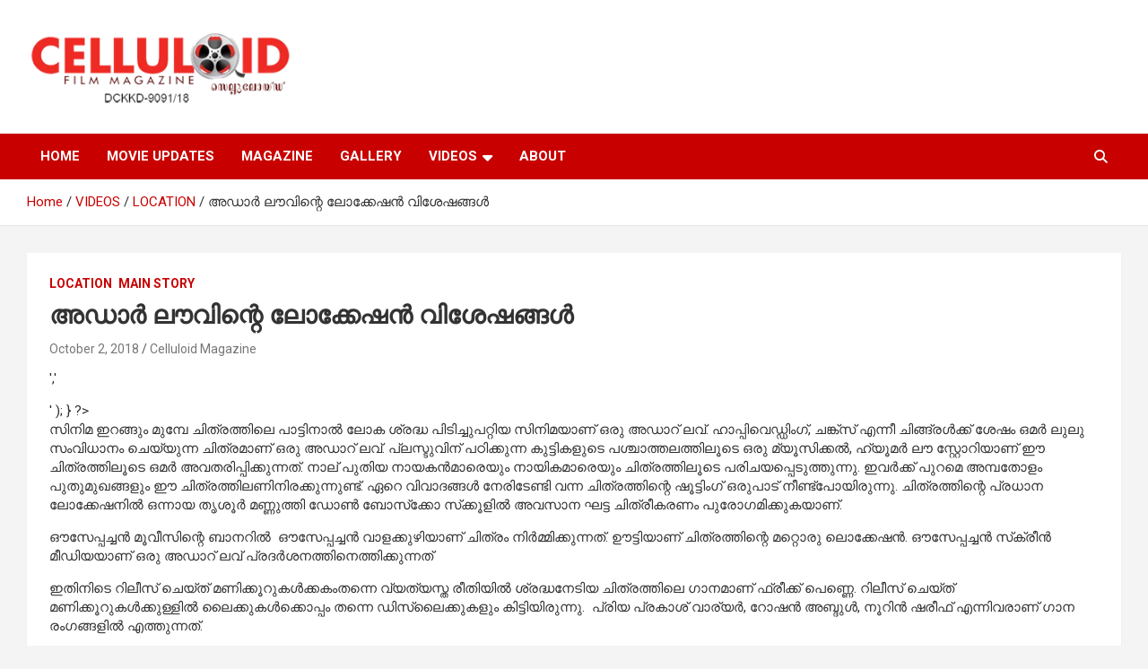

--- FILE ---
content_type: text/html; charset=UTF-8
request_url: https://celluloidonline.com/adarlove/
body_size: 15986
content:
<!doctype html>
<html lang="en-US">
<head>
	<meta charset="UTF-8">
	<meta name="viewport" content="width=device-width, initial-scale=1, shrink-to-fit=no">
	<link rel="profile" href="https://gmpg.org/xfn/11">

	<meta name='robots' content='index, follow, max-image-preview:large, max-snippet:-1, max-video-preview:-1' />
		<style>img:is([sizes="auto" i], [sizes^="auto," i]) { contain-intrinsic-size: 3000px 1500px }</style>
		
	<!-- This site is optimized with the Yoast SEO plugin v25.6 - https://yoast.com/wordpress/plugins/seo/ -->
	<title>അഡാര്‍ ലൗവിന്റെ ലോക്കേഷന്‍ വിശേഷങ്ങള്‍ - celluloid</title>
	<link rel="canonical" href="https://celluloidonline.com/adarlove/" />
	<meta property="og:locale" content="en_US" />
	<meta property="og:type" content="article" />
	<meta property="og:title" content="അഡാര്‍ ലൗവിന്റെ ലോക്കേഷന്‍ വിശേഷങ്ങള്‍ - celluloid" />
	<meta property="og:url" content="https://celluloidonline.com/adarlove/" />
	<meta property="og:site_name" content="celluloid" />
	<meta property="article:published_time" content="2018-10-02T12:15:07+00:00" />
	<meta property="article:modified_time" content="2018-10-04T11:15:44+00:00" />
	<meta property="og:image" content="https://i0.wp.com/celluloidonline.com/wp-content/uploads/2018/10/maxresdefault-4.jpg?fit=1280%2C720&ssl=1" />
	<meta property="og:image:width" content="1280" />
	<meta property="og:image:height" content="720" />
	<meta property="og:image:type" content="image/jpeg" />
	<meta name="author" content="Celluloid Magazine" />
	<meta name="twitter:card" content="summary_large_image" />
	<meta name="twitter:label1" content="Written by" />
	<meta name="twitter:data1" content="Celluloid Magazine" />
	<script type="application/ld+json" class="yoast-schema-graph">{"@context":"https://schema.org","@graph":[{"@type":"Article","@id":"https://celluloidonline.com/adarlove/#article","isPartOf":{"@id":"https://celluloidonline.com/adarlove/"},"author":{"name":"Celluloid Magazine","@id":"https://celluloidonline.com/#/schema/person/96c5cabbefe62f5c9945288717cbd562"},"headline":"അഡാര്‍ ലൗവിന്റെ ലോക്കേഷന്‍ വിശേഷങ്ങള്‍","datePublished":"2018-10-02T12:15:07+00:00","dateModified":"2018-10-04T11:15:44+00:00","mainEntityOfPage":{"@id":"https://celluloidonline.com/adarlove/"},"wordCount":8,"publisher":{"@id":"https://celluloidonline.com/#organization"},"image":{"@id":"https://celluloidonline.com/adarlove/#primaryimage"},"thumbnailUrl":"https://i0.wp.com/celluloidonline.com/wp-content/uploads/2018/10/maxresdefault-4.jpg?fit=1280%2C720&ssl=1","keywords":["oru adar love"],"articleSection":["LOCATION","MAIN STORY"],"inLanguage":"en-US"},{"@type":"WebPage","@id":"https://celluloidonline.com/adarlove/","url":"https://celluloidonline.com/adarlove/","name":"അഡാര്‍ ലൗവിന്റെ ലോക്കേഷന്‍ വിശേഷങ്ങള്‍ - celluloid","isPartOf":{"@id":"https://celluloidonline.com/#website"},"primaryImageOfPage":{"@id":"https://celluloidonline.com/adarlove/#primaryimage"},"image":{"@id":"https://celluloidonline.com/adarlove/#primaryimage"},"thumbnailUrl":"https://i0.wp.com/celluloidonline.com/wp-content/uploads/2018/10/maxresdefault-4.jpg?fit=1280%2C720&ssl=1","datePublished":"2018-10-02T12:15:07+00:00","dateModified":"2018-10-04T11:15:44+00:00","breadcrumb":{"@id":"https://celluloidonline.com/adarlove/#breadcrumb"},"inLanguage":"en-US","potentialAction":[{"@type":"ReadAction","target":["https://celluloidonline.com/adarlove/"]}]},{"@type":"ImageObject","inLanguage":"en-US","@id":"https://celluloidonline.com/adarlove/#primaryimage","url":"https://i0.wp.com/celluloidonline.com/wp-content/uploads/2018/10/maxresdefault-4.jpg?fit=1280%2C720&ssl=1","contentUrl":"https://i0.wp.com/celluloidonline.com/wp-content/uploads/2018/10/maxresdefault-4.jpg?fit=1280%2C720&ssl=1","width":1280,"height":720},{"@type":"BreadcrumbList","@id":"https://celluloidonline.com/adarlove/#breadcrumb","itemListElement":[{"@type":"ListItem","position":1,"name":"Home","item":"https://celluloidonline.com/"},{"@type":"ListItem","position":2,"name":"Blog","item":"https://celluloidonline.com/blog/"},{"@type":"ListItem","position":3,"name":"oru adar love","item":"https://celluloidonline.com/tag/oru-adar-love/"},{"@type":"ListItem","position":4,"name":"അഡാര്‍ ലൗവിന്റെ ലോക്കേഷന്‍ വിശേഷങ്ങള്‍"}]},{"@type":"WebSite","@id":"https://celluloidonline.com/#website","url":"https://celluloidonline.com/","name":"celluloid","description":"Film Magazine","publisher":{"@id":"https://celluloidonline.com/#organization"},"potentialAction":[{"@type":"SearchAction","target":{"@type":"EntryPoint","urlTemplate":"https://celluloidonline.com/?s={search_term_string}"},"query-input":{"@type":"PropertyValueSpecification","valueRequired":true,"valueName":"search_term_string"}}],"inLanguage":"en-US"},{"@type":"Organization","@id":"https://celluloidonline.com/#organization","name":"Celluloid","url":"https://celluloidonline.com/","logo":{"@type":"ImageObject","inLanguage":"en-US","@id":"https://celluloidonline.com/#/schema/logo/image/","url":"https://i0.wp.com/celluloidonline.com/wp-content/uploads/2022/04/channels4_profile.jpg?fit=900%2C900&ssl=1","contentUrl":"https://i0.wp.com/celluloidonline.com/wp-content/uploads/2022/04/channels4_profile.jpg?fit=900%2C900&ssl=1","width":900,"height":900,"caption":"Celluloid"},"image":{"@id":"https://celluloidonline.com/#/schema/logo/image/"}},{"@type":"Person","@id":"https://celluloidonline.com/#/schema/person/96c5cabbefe62f5c9945288717cbd562","name":"Celluloid Magazine","image":{"@type":"ImageObject","inLanguage":"en-US","@id":"https://celluloidonline.com/#/schema/person/image/","url":"https://secure.gravatar.com/avatar/e73b42649ef6b284a60785730cff61e7?s=96&d=mm&r=g","contentUrl":"https://secure.gravatar.com/avatar/e73b42649ef6b284a60785730cff61e7?s=96&d=mm&r=g","caption":"Celluloid Magazine"},"url":"https://celluloidonline.com/author/millennium/"}]}</script>
	<!-- / Yoast SEO plugin. -->


<link rel='dns-prefetch' href='//stats.wp.com' />
<link rel='dns-prefetch' href='//fonts.googleapis.com' />
<link rel='dns-prefetch' href='//www.googletagmanager.com' />
<link rel='preconnect' href='//i0.wp.com' />
<link rel='preconnect' href='//c0.wp.com' />
<link rel="alternate" type="application/rss+xml" title="celluloid &raquo; Feed" href="https://celluloidonline.com/feed/" />
<link rel="alternate" type="application/rss+xml" title="celluloid &raquo; Comments Feed" href="https://celluloidonline.com/comments/feed/" />
<link rel="alternate" type="application/rss+xml" title="celluloid &raquo; അഡാര്‍ ലൗവിന്റെ ലോക്കേഷന്‍ വിശേഷങ്ങള്‍ Comments Feed" href="https://celluloidonline.com/adarlove/feed/" />
<script type="text/javascript">
/* <![CDATA[ */
window._wpemojiSettings = {"baseUrl":"https:\/\/s.w.org\/images\/core\/emoji\/15.0.3\/72x72\/","ext":".png","svgUrl":"https:\/\/s.w.org\/images\/core\/emoji\/15.0.3\/svg\/","svgExt":".svg","source":{"concatemoji":"https:\/\/celluloidonline.com\/wp-includes\/js\/wp-emoji-release.min.js?ver=6.6.4"}};
/*! This file is auto-generated */
!function(i,n){var o,s,e;function c(e){try{var t={supportTests:e,timestamp:(new Date).valueOf()};sessionStorage.setItem(o,JSON.stringify(t))}catch(e){}}function p(e,t,n){e.clearRect(0,0,e.canvas.width,e.canvas.height),e.fillText(t,0,0);var t=new Uint32Array(e.getImageData(0,0,e.canvas.width,e.canvas.height).data),r=(e.clearRect(0,0,e.canvas.width,e.canvas.height),e.fillText(n,0,0),new Uint32Array(e.getImageData(0,0,e.canvas.width,e.canvas.height).data));return t.every(function(e,t){return e===r[t]})}function u(e,t,n){switch(t){case"flag":return n(e,"\ud83c\udff3\ufe0f\u200d\u26a7\ufe0f","\ud83c\udff3\ufe0f\u200b\u26a7\ufe0f")?!1:!n(e,"\ud83c\uddfa\ud83c\uddf3","\ud83c\uddfa\u200b\ud83c\uddf3")&&!n(e,"\ud83c\udff4\udb40\udc67\udb40\udc62\udb40\udc65\udb40\udc6e\udb40\udc67\udb40\udc7f","\ud83c\udff4\u200b\udb40\udc67\u200b\udb40\udc62\u200b\udb40\udc65\u200b\udb40\udc6e\u200b\udb40\udc67\u200b\udb40\udc7f");case"emoji":return!n(e,"\ud83d\udc26\u200d\u2b1b","\ud83d\udc26\u200b\u2b1b")}return!1}function f(e,t,n){var r="undefined"!=typeof WorkerGlobalScope&&self instanceof WorkerGlobalScope?new OffscreenCanvas(300,150):i.createElement("canvas"),a=r.getContext("2d",{willReadFrequently:!0}),o=(a.textBaseline="top",a.font="600 32px Arial",{});return e.forEach(function(e){o[e]=t(a,e,n)}),o}function t(e){var t=i.createElement("script");t.src=e,t.defer=!0,i.head.appendChild(t)}"undefined"!=typeof Promise&&(o="wpEmojiSettingsSupports",s=["flag","emoji"],n.supports={everything:!0,everythingExceptFlag:!0},e=new Promise(function(e){i.addEventListener("DOMContentLoaded",e,{once:!0})}),new Promise(function(t){var n=function(){try{var e=JSON.parse(sessionStorage.getItem(o));if("object"==typeof e&&"number"==typeof e.timestamp&&(new Date).valueOf()<e.timestamp+604800&&"object"==typeof e.supportTests)return e.supportTests}catch(e){}return null}();if(!n){if("undefined"!=typeof Worker&&"undefined"!=typeof OffscreenCanvas&&"undefined"!=typeof URL&&URL.createObjectURL&&"undefined"!=typeof Blob)try{var e="postMessage("+f.toString()+"("+[JSON.stringify(s),u.toString(),p.toString()].join(",")+"));",r=new Blob([e],{type:"text/javascript"}),a=new Worker(URL.createObjectURL(r),{name:"wpTestEmojiSupports"});return void(a.onmessage=function(e){c(n=e.data),a.terminate(),t(n)})}catch(e){}c(n=f(s,u,p))}t(n)}).then(function(e){for(var t in e)n.supports[t]=e[t],n.supports.everything=n.supports.everything&&n.supports[t],"flag"!==t&&(n.supports.everythingExceptFlag=n.supports.everythingExceptFlag&&n.supports[t]);n.supports.everythingExceptFlag=n.supports.everythingExceptFlag&&!n.supports.flag,n.DOMReady=!1,n.readyCallback=function(){n.DOMReady=!0}}).then(function(){return e}).then(function(){var e;n.supports.everything||(n.readyCallback(),(e=n.source||{}).concatemoji?t(e.concatemoji):e.wpemoji&&e.twemoji&&(t(e.twemoji),t(e.wpemoji)))}))}((window,document),window._wpemojiSettings);
/* ]]> */
</script>
<!-- celluloidonline.com is managing ads with Advanced Ads 2.0.16 – https://wpadvancedads.com/ --><script id="cellu-ready">
			window.advanced_ads_ready=function(e,a){a=a||"complete";var d=function(e){return"interactive"===a?"loading"!==e:"complete"===e};d(document.readyState)?e():document.addEventListener("readystatechange",(function(a){d(a.target.readyState)&&e()}),{once:"interactive"===a})},window.advanced_ads_ready_queue=window.advanced_ads_ready_queue||[];		</script>
		<link rel='stylesheet' id='dashicons-css' href='https://c0.wp.com/c/6.6.4/wp-includes/css/dashicons.min.css' type='text/css' media='all' />
<link rel='stylesheet' id='wpacu-combined-css-head-1' href='https://celluloidonline.com/wp-content/cache/asset-cleanup/css/head-24592f68548e708b600f5497e88bfe87753677cb.css' type='text/css' media='all' />
<style id='wp-emoji-styles-inline-css' type='text/css'>

	img.wp-smiley, img.emoji {
		display: inline !important;
		border: none !important;
		box-shadow: none !important;
		height: 1em !important;
		width: 1em !important;
		margin: 0 0.07em !important;
		vertical-align: -0.1em !important;
		background: none !important;
		padding: 0 !important;
	}
</style>
<link rel='stylesheet' id='wp-block-library-css' href='https://c0.wp.com/c/6.6.4/wp-includes/css/dist/block-library/style.min.css' type='text/css' media='all' />
<link rel='stylesheet' id='mediaelement-css' href='https://c0.wp.com/c/6.6.4/wp-includes/js/mediaelement/mediaelementplayer-legacy.min.css' type='text/css' media='all' />
<link rel='stylesheet' id='wp-mediaelement-css' href='https://c0.wp.com/c/6.6.4/wp-includes/js/mediaelement/wp-mediaelement.min.css' type='text/css' media='all' />
<style id='jetpack-sharing-buttons-style-inline-css' type='text/css'>
.jetpack-sharing-buttons__services-list{display:flex;flex-direction:row;flex-wrap:wrap;gap:0;list-style-type:none;margin:5px;padding:0}.jetpack-sharing-buttons__services-list.has-small-icon-size{font-size:12px}.jetpack-sharing-buttons__services-list.has-normal-icon-size{font-size:16px}.jetpack-sharing-buttons__services-list.has-large-icon-size{font-size:24px}.jetpack-sharing-buttons__services-list.has-huge-icon-size{font-size:36px}@media print{.jetpack-sharing-buttons__services-list{display:none!important}}.editor-styles-wrapper .wp-block-jetpack-sharing-buttons{gap:0;padding-inline-start:0}ul.jetpack-sharing-buttons__services-list.has-background{padding:1.25em 2.375em}
</style>
<style id='classic-theme-styles-inline-css' type='text/css'>
/*! This file is auto-generated */
.wp-block-button__link{color:#fff;background-color:#32373c;border-radius:9999px;box-shadow:none;text-decoration:none;padding:calc(.667em + 2px) calc(1.333em + 2px);font-size:1.125em}.wp-block-file__button{background:#32373c;color:#fff;text-decoration:none}
</style>
<style id='global-styles-inline-css' type='text/css'>
:root{--wp--preset--aspect-ratio--square: 1;--wp--preset--aspect-ratio--4-3: 4/3;--wp--preset--aspect-ratio--3-4: 3/4;--wp--preset--aspect-ratio--3-2: 3/2;--wp--preset--aspect-ratio--2-3: 2/3;--wp--preset--aspect-ratio--16-9: 16/9;--wp--preset--aspect-ratio--9-16: 9/16;--wp--preset--color--black: #000000;--wp--preset--color--cyan-bluish-gray: #abb8c3;--wp--preset--color--white: #ffffff;--wp--preset--color--pale-pink: #f78da7;--wp--preset--color--vivid-red: #cf2e2e;--wp--preset--color--luminous-vivid-orange: #ff6900;--wp--preset--color--luminous-vivid-amber: #fcb900;--wp--preset--color--light-green-cyan: #7bdcb5;--wp--preset--color--vivid-green-cyan: #00d084;--wp--preset--color--pale-cyan-blue: #8ed1fc;--wp--preset--color--vivid-cyan-blue: #0693e3;--wp--preset--color--vivid-purple: #9b51e0;--wp--preset--gradient--vivid-cyan-blue-to-vivid-purple: linear-gradient(135deg,rgba(6,147,227,1) 0%,rgb(155,81,224) 100%);--wp--preset--gradient--light-green-cyan-to-vivid-green-cyan: linear-gradient(135deg,rgb(122,220,180) 0%,rgb(0,208,130) 100%);--wp--preset--gradient--luminous-vivid-amber-to-luminous-vivid-orange: linear-gradient(135deg,rgba(252,185,0,1) 0%,rgba(255,105,0,1) 100%);--wp--preset--gradient--luminous-vivid-orange-to-vivid-red: linear-gradient(135deg,rgba(255,105,0,1) 0%,rgb(207,46,46) 100%);--wp--preset--gradient--very-light-gray-to-cyan-bluish-gray: linear-gradient(135deg,rgb(238,238,238) 0%,rgb(169,184,195) 100%);--wp--preset--gradient--cool-to-warm-spectrum: linear-gradient(135deg,rgb(74,234,220) 0%,rgb(151,120,209) 20%,rgb(207,42,186) 40%,rgb(238,44,130) 60%,rgb(251,105,98) 80%,rgb(254,248,76) 100%);--wp--preset--gradient--blush-light-purple: linear-gradient(135deg,rgb(255,206,236) 0%,rgb(152,150,240) 100%);--wp--preset--gradient--blush-bordeaux: linear-gradient(135deg,rgb(254,205,165) 0%,rgb(254,45,45) 50%,rgb(107,0,62) 100%);--wp--preset--gradient--luminous-dusk: linear-gradient(135deg,rgb(255,203,112) 0%,rgb(199,81,192) 50%,rgb(65,88,208) 100%);--wp--preset--gradient--pale-ocean: linear-gradient(135deg,rgb(255,245,203) 0%,rgb(182,227,212) 50%,rgb(51,167,181) 100%);--wp--preset--gradient--electric-grass: linear-gradient(135deg,rgb(202,248,128) 0%,rgb(113,206,126) 100%);--wp--preset--gradient--midnight: linear-gradient(135deg,rgb(2,3,129) 0%,rgb(40,116,252) 100%);--wp--preset--font-size--small: 13px;--wp--preset--font-size--medium: 20px;--wp--preset--font-size--large: 36px;--wp--preset--font-size--x-large: 42px;--wp--preset--spacing--20: 0.44rem;--wp--preset--spacing--30: 0.67rem;--wp--preset--spacing--40: 1rem;--wp--preset--spacing--50: 1.5rem;--wp--preset--spacing--60: 2.25rem;--wp--preset--spacing--70: 3.38rem;--wp--preset--spacing--80: 5.06rem;--wp--preset--shadow--natural: 6px 6px 9px rgba(0, 0, 0, 0.2);--wp--preset--shadow--deep: 12px 12px 50px rgba(0, 0, 0, 0.4);--wp--preset--shadow--sharp: 6px 6px 0px rgba(0, 0, 0, 0.2);--wp--preset--shadow--outlined: 6px 6px 0px -3px rgba(255, 255, 255, 1), 6px 6px rgba(0, 0, 0, 1);--wp--preset--shadow--crisp: 6px 6px 0px rgba(0, 0, 0, 1);}:where(.is-layout-flex){gap: 0.5em;}:where(.is-layout-grid){gap: 0.5em;}body .is-layout-flex{display: flex;}.is-layout-flex{flex-wrap: wrap;align-items: center;}.is-layout-flex > :is(*, div){margin: 0;}body .is-layout-grid{display: grid;}.is-layout-grid > :is(*, div){margin: 0;}:where(.wp-block-columns.is-layout-flex){gap: 2em;}:where(.wp-block-columns.is-layout-grid){gap: 2em;}:where(.wp-block-post-template.is-layout-flex){gap: 1.25em;}:where(.wp-block-post-template.is-layout-grid){gap: 1.25em;}.has-black-color{color: var(--wp--preset--color--black) !important;}.has-cyan-bluish-gray-color{color: var(--wp--preset--color--cyan-bluish-gray) !important;}.has-white-color{color: var(--wp--preset--color--white) !important;}.has-pale-pink-color{color: var(--wp--preset--color--pale-pink) !important;}.has-vivid-red-color{color: var(--wp--preset--color--vivid-red) !important;}.has-luminous-vivid-orange-color{color: var(--wp--preset--color--luminous-vivid-orange) !important;}.has-luminous-vivid-amber-color{color: var(--wp--preset--color--luminous-vivid-amber) !important;}.has-light-green-cyan-color{color: var(--wp--preset--color--light-green-cyan) !important;}.has-vivid-green-cyan-color{color: var(--wp--preset--color--vivid-green-cyan) !important;}.has-pale-cyan-blue-color{color: var(--wp--preset--color--pale-cyan-blue) !important;}.has-vivid-cyan-blue-color{color: var(--wp--preset--color--vivid-cyan-blue) !important;}.has-vivid-purple-color{color: var(--wp--preset--color--vivid-purple) !important;}.has-black-background-color{background-color: var(--wp--preset--color--black) !important;}.has-cyan-bluish-gray-background-color{background-color: var(--wp--preset--color--cyan-bluish-gray) !important;}.has-white-background-color{background-color: var(--wp--preset--color--white) !important;}.has-pale-pink-background-color{background-color: var(--wp--preset--color--pale-pink) !important;}.has-vivid-red-background-color{background-color: var(--wp--preset--color--vivid-red) !important;}.has-luminous-vivid-orange-background-color{background-color: var(--wp--preset--color--luminous-vivid-orange) !important;}.has-luminous-vivid-amber-background-color{background-color: var(--wp--preset--color--luminous-vivid-amber) !important;}.has-light-green-cyan-background-color{background-color: var(--wp--preset--color--light-green-cyan) !important;}.has-vivid-green-cyan-background-color{background-color: var(--wp--preset--color--vivid-green-cyan) !important;}.has-pale-cyan-blue-background-color{background-color: var(--wp--preset--color--pale-cyan-blue) !important;}.has-vivid-cyan-blue-background-color{background-color: var(--wp--preset--color--vivid-cyan-blue) !important;}.has-vivid-purple-background-color{background-color: var(--wp--preset--color--vivid-purple) !important;}.has-black-border-color{border-color: var(--wp--preset--color--black) !important;}.has-cyan-bluish-gray-border-color{border-color: var(--wp--preset--color--cyan-bluish-gray) !important;}.has-white-border-color{border-color: var(--wp--preset--color--white) !important;}.has-pale-pink-border-color{border-color: var(--wp--preset--color--pale-pink) !important;}.has-vivid-red-border-color{border-color: var(--wp--preset--color--vivid-red) !important;}.has-luminous-vivid-orange-border-color{border-color: var(--wp--preset--color--luminous-vivid-orange) !important;}.has-luminous-vivid-amber-border-color{border-color: var(--wp--preset--color--luminous-vivid-amber) !important;}.has-light-green-cyan-border-color{border-color: var(--wp--preset--color--light-green-cyan) !important;}.has-vivid-green-cyan-border-color{border-color: var(--wp--preset--color--vivid-green-cyan) !important;}.has-pale-cyan-blue-border-color{border-color: var(--wp--preset--color--pale-cyan-blue) !important;}.has-vivid-cyan-blue-border-color{border-color: var(--wp--preset--color--vivid-cyan-blue) !important;}.has-vivid-purple-border-color{border-color: var(--wp--preset--color--vivid-purple) !important;}.has-vivid-cyan-blue-to-vivid-purple-gradient-background{background: var(--wp--preset--gradient--vivid-cyan-blue-to-vivid-purple) !important;}.has-light-green-cyan-to-vivid-green-cyan-gradient-background{background: var(--wp--preset--gradient--light-green-cyan-to-vivid-green-cyan) !important;}.has-luminous-vivid-amber-to-luminous-vivid-orange-gradient-background{background: var(--wp--preset--gradient--luminous-vivid-amber-to-luminous-vivid-orange) !important;}.has-luminous-vivid-orange-to-vivid-red-gradient-background{background: var(--wp--preset--gradient--luminous-vivid-orange-to-vivid-red) !important;}.has-very-light-gray-to-cyan-bluish-gray-gradient-background{background: var(--wp--preset--gradient--very-light-gray-to-cyan-bluish-gray) !important;}.has-cool-to-warm-spectrum-gradient-background{background: var(--wp--preset--gradient--cool-to-warm-spectrum) !important;}.has-blush-light-purple-gradient-background{background: var(--wp--preset--gradient--blush-light-purple) !important;}.has-blush-bordeaux-gradient-background{background: var(--wp--preset--gradient--blush-bordeaux) !important;}.has-luminous-dusk-gradient-background{background: var(--wp--preset--gradient--luminous-dusk) !important;}.has-pale-ocean-gradient-background{background: var(--wp--preset--gradient--pale-ocean) !important;}.has-electric-grass-gradient-background{background: var(--wp--preset--gradient--electric-grass) !important;}.has-midnight-gradient-background{background: var(--wp--preset--gradient--midnight) !important;}.has-small-font-size{font-size: var(--wp--preset--font-size--small) !important;}.has-medium-font-size{font-size: var(--wp--preset--font-size--medium) !important;}.has-large-font-size{font-size: var(--wp--preset--font-size--large) !important;}.has-x-large-font-size{font-size: var(--wp--preset--font-size--x-large) !important;}
:where(.wp-block-post-template.is-layout-flex){gap: 1.25em;}:where(.wp-block-post-template.is-layout-grid){gap: 1.25em;}
:where(.wp-block-columns.is-layout-flex){gap: 2em;}:where(.wp-block-columns.is-layout-grid){gap: 2em;}
:root :where(.wp-block-pullquote){font-size: 1.5em;line-height: 1.6;}
</style>






<link rel='stylesheet' id='newscard-google-fonts-css' href='//fonts.googleapis.com/css?family=Roboto%3A100%2C300%2C300i%2C400%2C400i%2C500%2C500i%2C700%2C700i&#038;ver=6.6.4' type='text/css' media='all' />

<script type="text/javascript" src="https://c0.wp.com/c/6.6.4/wp-includes/js/jquery/jquery.min.js" id="jquery-core-js"></script>
<script type="text/javascript" src="https://c0.wp.com/c/6.6.4/wp-includes/js/jquery/jquery-migrate.min.js" id="jquery-migrate-js"></script>
<!--[if lt IE 9]>
<script type="text/javascript" src="https://celluloidonline.com/wp-content/cache/asset-cleanup/js/item/newscard__assets__js__html5-js-vb3a00b154e72f4ef44ea485173e3810c517e0025.js" id="html5-js"></script>
<![endif]-->
<link rel='shortlink' href='https://celluloidonline.com/?p=212' />
<link rel="alternate" title="oEmbed (JSON)" type="application/json+oembed" href="https://celluloidonline.com/wp-json/oembed/1.0/embed?url=https%3A%2F%2Fcelluloidonline.com%2Fadarlove%2F" />
<link rel="alternate" title="oEmbed (XML)" type="text/xml+oembed" href="https://celluloidonline.com/wp-json/oembed/1.0/embed?url=https%3A%2F%2Fcelluloidonline.com%2Fadarlove%2F&#038;format=xml" />
			<meta property="fb:pages" content="999207486923082" />
			 <style media="screen">

		.simplesocialbuttons.simplesocialbuttons_inline .ssb-fb-like, .simplesocialbuttons.simplesocialbuttons_inline amp-facebook-like {
	  margin: ;
	}
		 /*inline margin*/
	
	
	
	
	
		.simplesocialbuttons.simplesocialbuttons_inline.simplesocial-round-icon button{
	  margin: ;
	}

	
			 /*margin-digbar*/

	
	
	
	
	
	
	
</style>

<!-- Open Graph Meta Tags generated by Simple Social Buttons 6.2.0 -->
<meta property="og:title" content="അഡാര്‍ ലൗവിന്റെ ലോക്കേഷന്‍ വിശേഷങ്ങള്‍ - celluloid" />
<meta property="og:type" content="article" />
<meta property="og:description" content="&#3384;&#3391;&#3368;&#3391;&#3374; &#3335;&#3377;&#3353;&#3405;&#3353;&#3393;&#3330; &#3374;&#3393;&#3374;&#3405;&#3370;&#3399; &#3354;&#3391;&#3364;&#3405;&#3376;&#3364;&#3405;&#3364;&#3391;&#3378;&#3398; &#3370;&#3390;&#3359;&#3405;&#3359;&#3391;&#3368;&#3390;&#3378;&#3405;&zwj; &#3378;&#3403;&#3349; &#3382;&#3405;&#3376;&#3366;&#3405;&#3367; &#3370;&#3391;&#3359;&#3391;&#3354;&#3405;&#3354;&#3393;&#3370;&#3377;&#3405;&#3377;&#3391;&#3375; &#3384;&#3391;&#3368;&#3391;&#3374;&#3375;&#3390;&#3363;&#3405; &#3346;&#3376;&#3393; &#3333;&#3361;&#3390;&#3377;&#3405; &#3378;&#3381;&#3405;. &#3385;&#3390;&#3370;&#3405;&#3370;&#3391;&#3381;&#3398;&#3361;&#3405;&#3361;&#3391;&#3330;&#3351;&#3405;, &#3354;&#3353;&#3405;&#3349;&#3405;&zwnj;&#3384;&#3405; &#3342;&#3368;&#3405;&#3368;&#3392; &#3354;&#3391;&#3353;&#3405;&#3353;&#3405;&#3376;&#3379;&#3405;&zwj;&#3349;&#3405;&#3349;&#3405; &#3382;&#3399;&#3383;&#3330; &#3346;&#3374;&#3376;&#3405;&zwj; &#3378;&#3393;&#3378;&#3393; &#3384;&#3330;&#3381;&#3391;&#3367;&#3390;&#3368;&#3330; &#3354;&#3398;&#3375;&#3405;&#3375;&#3393;&#3368;&#3405;&#3368; &#3354;&#3391;&#3364;&#3405;&#3376;&#3374;&#3390;&#3363;&#3405; &#3346;&#3376;&#3393; &#3333;&#3361;&#3390;&#3377;&#3405; &#3378;&#3381;&#3405;. &#3370;&#3405;&#3378;&#3384;&#3405;&#3359;&#3393;&#3381;&#3391;&#3368;&#3405; &#3370;&#3360;&#3391;&#3349;&#3405;&#3349;&#3393;&#3368;&#3405;&#3368; &#3349;&#3393;&#3359;&#3405;&#3359;&#3391;&#3349;&#3379;&#3393;&#3359;&#3398; &#3370;&#3382;&#3405;&#3354;&#3390;&#3364;&#3405;&#3364;&#3378;&#3364;&#3405;&#3364;&#3391;&#3378;&#3394;&#3359;&#3398; &#3346;&#3376;&#3393; &#3374;&#3405;&#3375;&#3394;&#3384;&#3391;&#3349;&#3405;&#3349;&#3378;&#3405;&zwj;, &#3385;&#3405;&#3375;&#3394;&#3374;&#3376;&#3405;&zwj; &#3378;&#3415; &#3384;&#3405;&#3377;&#3405;&#3377;&#3403;&#3377;&#3391;&#3375;&#3390;&#3363;&#3405; &#3336; &#3354;&#3391;&#3364;&#3405;&#3376;&#3364;&#3405;&#3364;&#3391;&#3378;&#3394;&#3359;&#3398; &#3346;&#3374;&#3376;&#3405;&zwj; &#3333;&#3381;&#3364;&#3376;&#3391;&#3370;&#3405;&#3370;&#3391;&#3349;&#3405;&#3349;&#3393;&#3368;&#3405;&#3368;&#3364;&#3405;. &#3368;&#3390;&#3378;&#3405; &#3370;&#3393;&#3364;&#3391;&#3375; &#3368;&#3390;&#3375;&#3349;&#3368;&#3405;&zwj;&#3374;&#3390;&#3376;&#3398;&#3375;&#3393;&#3330; &#3368;&#3390;&#3375;&#3391;&#3349;&#3374;&#3390;&#3376;&#3398;&#3375;&#3393;&#3330; &#3354;&#3391;&#3364;&#3405;&#3376;&#3364;&#3405;&#3364;&#3391;&#3378;&#3394;&#3359;&#3398; &#3370;&#3376;&#3391;&#3354;&#3375;&#3370;&#3405;&#3370;&#3398;&#3359;&#3393;&#3364;&#3405;&#3364;&#3393;&#3368;&#3405;&#3368;&#3393;. &#3335;&#3381;&#3376;&#3405;&zwj;&#3349;&#3405;&#3349;&#3405; &#3370;&#3393;&#3377;&#3374;&#3398; &#3333;&#3374;&#3405;&#3370;&#3364;&#3403;&#3379;&#3330; &#3370;&#3393;&#3364;&#3393;&#3374;&#3393;&#3350;&#3353;&#3405;&#3353;&#3379;&#3393;&#3330; &#3336; &#3354;&#3391;&#3364;&#3405;&#3376;&#3364;&#3405;&#3364;&#3391;&#3378;&#3363;&#3391;&#3368;&#3391;&#3376;&#3349;&#3405;&#3349;&#3393;&#3368;&#3405;&#3368;&#3393;&#3363;&#3405;&#3359;&#3405;. &#3343;&#3377;&#3398; &#3381;&#3391;&#3381;&#3390;&#3366;&#3353;&#3405;&#3353;&#3379;&#3405;&zwj; &#3368;&#3399;&#3376;&#3391;&#3359;&#3399;&#3363;&#3405;&#3359;&#3391; &#3381;&#3368;&#3405;&#3368; &#3354;&#3391;&#3364;&#3405;&#3376;&#3364;&#3405;&#3364;&#3391;&#3368;&#3405;&#3377;&#3398; &#3383;&#3394;&#3359;&#3405;&#3359;&#3391;&#3330;&#3351;&#3405; &#3346;&#3376;&#3393;&#3370;&#3390;&#3359;&#3405; &#3368;&#3392;&#3363;&#3405;&#3359;&#3405;&zwnj;&#3370;&#3403;&#3375;&#3391;&#3376;&#3393;&#3368;&#3405;&#3368;&#3393;. &#3354;&#3391;&#3364;&#3405;&#3376;&#3364;&#3405;&#3364;&#3391;&#3368;&#3405;&#3377;&#3398; &#3370;&#3405;&#3376;&#3367;&#3390;&#3368;&hellip;" />
<meta property="og:url" content="https://celluloidonline.com/adarlove/" />
<meta property="og:site_name" content="celluloid" />
<meta property="og:image" content="https://celluloidonline.com/wp-content/uploads/2018/10/maxresdefault-4.jpg" />
<meta name="twitter:card" content="summary_large_image" />
<meta name="twitter:description" content="&#3384;&#3391;&#3368;&#3391;&#3374; &#3335;&#3377;&#3353;&#3405;&#3353;&#3393;&#3330; &#3374;&#3393;&#3374;&#3405;&#3370;&#3399; &#3354;&#3391;&#3364;&#3405;&#3376;&#3364;&#3405;&#3364;&#3391;&#3378;&#3398; &#3370;&#3390;&#3359;&#3405;&#3359;&#3391;&#3368;&#3390;&#3378;&#3405;&zwj; &#3378;&#3403;&#3349; &#3382;&#3405;&#3376;&#3366;&#3405;&#3367; &#3370;&#3391;&#3359;&#3391;&#3354;&#3405;&#3354;&#3393;&#3370;&#3377;&#3405;&#3377;&#3391;&#3375; &#3384;&#3391;&#3368;&#3391;&#3374;&#3375;&#3390;&#3363;&#3405; &#3346;&#3376;&#3393; &#3333;&#3361;&#3390;&#3377;&#3405; &#3378;&#3381;&#3405;. &#3385;&#3390;&#3370;&#3405;&#3370;&#3391;&#3381;&#3398;&#3361;&#3405;&#3361;&#3391;&#3330;&#3351;&#3405;, &#3354;&#3353;&#3405;&#3349;&#3405;&zwnj;&#3384;&#3405; &#3342;&#3368;&#3405;&#3368;&#3392; &#3354;&#3391;&#3353;&#3405;&#3353;&#3405;&#3376;&#3379;&#3405;&zwj;&#3349;&#3405;&#3349;&#3405; &#3382;&#3399;&#3383;&#3330; &#3346;&#3374;&#3376;&#3405;&zwj; &#3378;&#3393;&#3378;&#3393; &#3384;&#3330;&#3381;&#3391;&#3367;&#3390;&#3368;&#3330; &#3354;&#3398;&#3375;&#3405;&#3375;&#3393;&#3368;&#3405;&#3368; &#3354;&#3391;&#3364;&#3405;&#3376;&#3374;&#3390;&#3363;&#3405; &#3346;&#3376;&#3393; &#3333;&#3361;&#3390;&#3377;&#3405; &#3378;&#3381;&#3405;. &#3370;&#3405;&#3378;&#3384;&#3405;&#3359;&#3393;&#3381;&#3391;&#3368;&#3405; &#3370;&#3360;&#3391;&#3349;&#3405;&#3349;&#3393;&#3368;&#3405;&#3368; &#3349;&#3393;&#3359;&#3405;&#3359;&#3391;&#3349;&#3379;&#3393;&#3359;&#3398; &#3370;&#3382;&#3405;&#3354;&#3390;&#3364;&#3405;&#3364;&#3378;&#3364;&#3405;&#3364;&#3391;&#3378;&#3394;&#3359;&#3398; &#3346;&#3376;&#3393; &#3374;&#3405;&#3375;&#3394;&#3384;&#3391;&#3349;&#3405;&#3349;&#3378;&#3405;&zwj;, &#3385;&#3405;&#3375;&#3394;&#3374;&#3376;&#3405;&zwj; &#3378;&#3415; &#3384;&#3405;&#3377;&#3405;&#3377;&#3403;&#3377;&#3391;&#3375;&#3390;&#3363;&#3405; &#3336; &#3354;&#3391;&#3364;&#3405;&#3376;&#3364;&#3405;&#3364;&#3391;&#3378;&#3394;&#3359;&#3398; &#3346;&#3374;&#3376;&#3405;&zwj; &#3333;&#3381;&#3364;&#3376;&#3391;&#3370;&#3405;&#3370;&#3391;&#3349;&#3405;&#3349;&#3393;&#3368;&#3405;&#3368;&#3364;&#3405;. &#3368;&#3390;&#3378;&#3405; &#3370;&#3393;&#3364;&#3391;&#3375; &#3368;&#3390;&#3375;&#3349;&#3368;&#3405;&zwj;&#3374;&#3390;&#3376;&#3398;&#3375;&#3393;&#3330; &#3368;&#3390;&#3375;&#3391;&#3349;&#3374;&#3390;&#3376;&#3398;&#3375;&#3393;&#3330; &#3354;&#3391;&#3364;&#3405;&#3376;&#3364;&#3405;&#3364;&#3391;&#3378;&#3394;&#3359;&#3398; &#3370;&#3376;&#3391;&#3354;&#3375;&#3370;&#3405;&#3370;&#3398;&#3359;&#3393;&#3364;&#3405;&#3364;&#3393;&#3368;&#3405;&#3368;&#3393;. &#3335;&#3381;&#3376;&#3405;&zwj;&#3349;&#3405;&#3349;&#3405; &#3370;&#3393;&#3377;&#3374;&#3398; &#3333;&#3374;&#3405;&#3370;&#3364;&#3403;&#3379;&#3330; &#3370;&#3393;&#3364;&#3393;&#3374;&#3393;&#3350;&#3353;&#3405;&#3353;&#3379;&#3393;&#3330; &#3336; &#3354;&#3391;&#3364;&#3405;&#3376;&#3364;&#3405;&#3364;&#3391;&#3378;&#3363;&#3391;&#3368;&#3391;&#3376;&#3349;&#3405;&#3349;&#3393;&#3368;&#3405;&#3368;&#3393;&#3363;&#3405;&#3359;&#3405;. &#3343;&#3377;&#3398; &#3381;&#3391;&#3381;&#3390;&#3366;&#3353;&#3405;&#3353;&#3379;&#3405;&zwj; &#3368;&#3399;&#3376;&#3391;&#3359;&#3399;&#3363;&#3405;&#3359;&#3391; &#3381;&#3368;&#3405;&#3368; &#3354;&#3391;&#3364;&#3405;&#3376;&#3364;&#3405;&#3364;&#3391;&#3368;&#3405;&#3377;&#3398; &#3383;&#3394;&#3359;&#3405;&#3359;&#3391;&#3330;&#3351;&#3405; &#3346;&#3376;&#3393;&#3370;&#3390;&#3359;&#3405; &#3368;&#3392;&#3363;&#3405;&#3359;&#3405;&zwnj;&#3370;&#3403;&#3375;&#3391;&#3376;&#3393;&#3368;&#3405;&#3368;&#3393;. &#3354;&#3391;&#3364;&#3405;&#3376;&#3364;&#3405;&#3364;&#3391;&#3368;&#3405;&#3377;&#3398; &#3370;&#3405;&#3376;&#3367;&#3390;&#3368;&hellip;" />
<meta name="twitter:title" content="അഡാര്‍ ലൗവിന്റെ ലോക്കേഷന്‍ വിശേഷങ്ങള്‍ - celluloid" />
<meta property="twitter:image" content="https://celluloidonline.com/wp-content/uploads/2018/10/maxresdefault-4.jpg" />
	<style>img#wpstats{display:none}</style>
		<link rel="pingback" href="https://celluloidonline.com/xmlrpc.php">
<!-- Google AdSense meta tags added by Site Kit -->
<meta name="google-adsense-platform-account" content="ca-host-pub-2644536267352236">
<meta name="google-adsense-platform-domain" content="sitekit.withgoogle.com">
<!-- End Google AdSense meta tags added by Site Kit -->

			<style>
				.e-con.e-parent:nth-of-type(n+4):not(.e-lazyloaded):not(.e-no-lazyload),
				.e-con.e-parent:nth-of-type(n+4):not(.e-lazyloaded):not(.e-no-lazyload) * {
					background-image: none !important;
				}
				@media screen and (max-height: 1024px) {
					.e-con.e-parent:nth-of-type(n+3):not(.e-lazyloaded):not(.e-no-lazyload),
					.e-con.e-parent:nth-of-type(n+3):not(.e-lazyloaded):not(.e-no-lazyload) * {
						background-image: none !important;
					}
				}
				@media screen and (max-height: 640px) {
					.e-con.e-parent:nth-of-type(n+2):not(.e-lazyloaded):not(.e-no-lazyload),
					.e-con.e-parent:nth-of-type(n+2):not(.e-lazyloaded):not(.e-no-lazyload) * {
						background-image: none !important;
					}
				}
			</style>
					<style type="text/css">
					.site-title,
			.site-description {
				position: absolute;
				clip: rect(1px, 1px, 1px, 1px);
			}
				</style>
		<link rel="icon" href="https://i0.wp.com/celluloidonline.com/wp-content/uploads/2019/11/flogo.jpg?fit=32%2C30&#038;ssl=1" sizes="32x32" />
<link rel="icon" href="https://i0.wp.com/celluloidonline.com/wp-content/uploads/2019/11/flogo.jpg?fit=50%2C47&#038;ssl=1" sizes="192x192" />
<link rel="apple-touch-icon" href="https://i0.wp.com/celluloidonline.com/wp-content/uploads/2019/11/flogo.jpg?fit=50%2C47&#038;ssl=1" />
<meta name="msapplication-TileImage" content="https://i0.wp.com/celluloidonline.com/wp-content/uploads/2019/11/flogo.jpg?fit=50%2C47&#038;ssl=1" />
		<style type="text/css" id="wp-custom-css">
			.carousel-slider__post-title h2{font-size:16px; font-weight:bold;}
@media (min-width: 768px) { 
.wp-block-embed-youtube{
width:60%; 
display:block;
margin-left:auto;
	margin-right:auto;
}
}
@media (max-width: 768px) { 
	.site-branding{
  text-align: center;
        display: block;
}
}
.custom-logo-link img{height:89px; width:auto;}
.owl-prev, .owl-next{
background:#ffffffc4!important;    border-radius: 48px;
}
body, input, textarea, select {
	color: #2f2f2f;
}
.featured-section .entry-header{background-color: #00000082;}

a h2:hover{text-decoration: none!important;
color: #c80000!important;
cursor:pointer!important;}
a:-webkit-any-link{text-decoration: none!important;}

.post-views{
	float: right;
}		</style>
		</head>

<body class="post-template-default single single-post postid-212 single-format-standard wp-custom-logo theme-body elementor-default elementor-kit-40674 aa-prefix-cellu-">


<div id="page" class="site">
	<a class="skip-link screen-reader-text" href="#content">Skip to content</a>
	
	<header id="masthead" class="site-header">
				<nav class="navbar navbar-expand-lg d-block">
			<div class="navbar-head" >
				<div class="container">
					<div class="row navbar-head-row align-items-center">
						<div class="col-lg-4">
							<div class="site-branding navbar-brand">
								<a href="https://celluloidonline.com/" class="custom-logo-link" rel="home"><img width="339" height="100" src="https://i0.wp.com/celluloidonline.com/wp-content/uploads/2019/11/Celluloid-Letter-Head-seal-89.png?fit=339%2C100&amp;ssl=1" class="custom-logo" alt="celluloid" decoding="async" srcset="https://i0.wp.com/celluloidonline.com/wp-content/uploads/2019/11/Celluloid-Letter-Head-seal-89.png?w=339&amp;ssl=1 339w, https://i0.wp.com/celluloidonline.com/wp-content/uploads/2019/11/Celluloid-Letter-Head-seal-89.png?resize=300%2C88&amp;ssl=1 300w" sizes="(max-width: 339px) 100vw, 339px" /></a>									<h2 class="site-title"><a href="https://celluloidonline.com/" rel="home">celluloid</a></h2>
																	<p class="site-description">Film Magazine</p>
															</div><!-- .site-branding .navbar-brand -->
						</div>
											</div><!-- .row -->
				</div><!-- .container -->
			</div><!-- .navbar-head -->
			<div class="navigation-bar">
				<div class="navigation-bar-top">
					<div class="container">
						<button class="navbar-toggler menu-toggle" type="button" data-toggle="collapse" data-target="#navbarCollapse" aria-controls="navbarCollapse" aria-expanded="false" aria-label="Toggle navigation"></button>
						<span class="search-toggle"></span>
					</div><!-- .container -->
					<div class="search-bar">
						<div class="container">
							<div class="search-block off">
								<form action="https://celluloidonline.com/" method="get" class="search-form">
	<label class="assistive-text"> Search </label>
	<div class="input-group">
		<input type="search" value="" placeholder="Search" class="form-control s" name="s">
		<div class="input-group-prepend">
			<button class="btn btn-theme">Search</button>
		</div>
	</div>
</form><!-- .search-form -->
							</div><!-- .search-box -->
						</div><!-- .container -->
					</div><!-- .search-bar -->
				</div><!-- .navigation-bar-top -->
				<div class="navbar-main">
					<div class="container">
						<div class="collapse navbar-collapse" id="navbarCollapse">
							<div id="site-navigation" class="main-navigation nav-uppercase" role="navigation">
								<ul class="nav-menu navbar-nav d-lg-block"><li id="menu-item-30" class="menu-item menu-item-type-custom menu-item-object-custom menu-item-home menu-item-30"><a href="http://celluloidonline.com/">HOME</a></li>
<li id="menu-item-503" class="menu-item menu-item-type-taxonomy menu-item-object-category menu-item-503"><a href="https://celluloidonline.com/category/movie-updates/">MOVIE UPDATES</a></li>
<li id="menu-item-227" class="menu-item menu-item-type-post_type menu-item-object-page menu-item-227"><a href="https://celluloidonline.com/magazine/">MAGAZINE</a></li>
<li id="menu-item-29" class="menu-item menu-item-type-post_type menu-item-object-page menu-item-29"><a href="https://celluloidonline.com/gallery/">GALLERY</a></li>
<li id="menu-item-84" class="menu-item menu-item-type-taxonomy menu-item-object-category current-post-ancestor menu-item-has-children menu-item-84"><a href="https://celluloidonline.com/category/videos/">VIDEOS</a>
<ul class="sub-menu">
	<li id="menu-item-86" class="menu-item menu-item-type-taxonomy menu-item-object-category current-post-ancestor current-menu-parent current-post-parent menu-item-86"><a href="https://celluloidonline.com/category/videos/location/">LOCATION</a></li>
	<li id="menu-item-85" class="menu-item menu-item-type-taxonomy menu-item-object-category menu-item-85"><a href="https://celluloidonline.com/category/videos/director-voice/">DIRECTOR&#8217;S VOICE</a></li>
	<li id="menu-item-87" class="menu-item menu-item-type-taxonomy menu-item-object-category menu-item-87"><a href="https://celluloidonline.com/category/videos/star-chat/">STAR CHAT</a></li>
	<li id="menu-item-224" class="menu-item menu-item-type-taxonomy menu-item-object-category menu-item-224"><a href="https://celluloidonline.com/category/videos/songs/">SONGS</a></li>
	<li id="menu-item-88" class="menu-item menu-item-type-taxonomy menu-item-object-category menu-item-88"><a href="https://celluloidonline.com/category/videos/trailers/">TRAILERS</a></li>
	<li id="menu-item-233" class="menu-item menu-item-type-taxonomy menu-item-object-category menu-item-233"><a href="https://celluloidonline.com/category/videos/new-face/">NEW FACE</a></li>
	<li id="menu-item-119" class="menu-item menu-item-type-taxonomy menu-item-object-category menu-item-119"><a href="https://celluloidonline.com/category/videos/movie-reviews/">MOVIE REVIEWS</a></li>
</ul>
</li>
<li id="menu-item-28" class="menu-item menu-item-type-post_type menu-item-object-page menu-item-28"><a href="https://celluloidonline.com/about/">ABOUT</a></li>
</ul>							</div><!-- #site-navigation .main-navigation -->
						</div><!-- .navbar-collapse -->
						<div class="nav-search">
							<span class="search-toggle"></span>
						</div><!-- .nav-search -->
					</div><!-- .container -->
				</div><!-- .navbar-main -->
			</div><!-- .navigation-bar -->
		</nav><!-- .navbar -->

		
		
					<div id="breadcrumb">
				<div class="container">
					<div role="navigation" aria-label="Breadcrumbs" class="breadcrumb-trail breadcrumbs" itemprop="breadcrumb"><ul class="trail-items" itemscope itemtype="http://schema.org/BreadcrumbList"><meta name="numberOfItems" content="4" /><meta name="itemListOrder" content="Ascending" /><li itemprop="itemListElement" itemscope itemtype="http://schema.org/ListItem" class="trail-item trail-begin"><a href="https://celluloidonline.com/" rel="home" itemprop="item"><span itemprop="name">Home</span></a><meta itemprop="position" content="1" /></li><li itemprop="itemListElement" itemscope itemtype="http://schema.org/ListItem" class="trail-item"><a href="https://celluloidonline.com/category/videos/" itemprop="item"><span itemprop="name">VIDEOS</span></a><meta itemprop="position" content="2" /></li><li itemprop="itemListElement" itemscope itemtype="http://schema.org/ListItem" class="trail-item"><a href="https://celluloidonline.com/category/videos/location/" itemprop="item"><span itemprop="name">LOCATION</span></a><meta itemprop="position" content="3" /></li><li itemprop="itemListElement" itemscope itemtype="http://schema.org/ListItem" class="trail-item trail-end"><span itemprop="name">അഡാര്‍ ലൗവിന്റെ ലോക്കേഷന്‍ വിശേഷങ്ങള്‍</span><meta itemprop="position" content="4" /></li></ul></div>				</div>
			</div><!-- .breadcrumb -->
			</header><!-- #masthead --><div id="content" class="site-content">
	<div class="container">
		<div class="row justify-content-center site-content-row">
			<div id="primary" class="content-area col-lg-12">
				<main id="main" class="site-main">

						<div class="post-212 post type-post status-publish format-standard has-post-thumbnail hentry category-location category-main-story tag-oru-adar-love">

		
				<div class="entry-meta category-meta">
					<div class="cat-links"><a href="https://celluloidonline.com/category/videos/location/" rel="category tag">LOCATION</a> <a href="https://celluloidonline.com/category/main-story/" rel="category tag">MAIN STORY</a></div>
				</div><!-- .entry-meta -->

			
					<header class="entry-header">
				<h1 class="entry-title">അഡാര്‍ ലൗവിന്റെ ലോക്കേഷന്‍ വിശേഷങ്ങള്‍</h1>
									<div class="entry-meta">
						<div class="date"><a href="https://celluloidonline.com/adarlove/" title="അഡാര്‍ ലൗവിന്റെ ലോക്കേഷന്‍ വിശേഷങ്ങള്‍">October 2, 2018</a> </div> <div class="by-author vcard author"><a href="https://celluloidonline.com/author/millennium/">Celluloid Magazine</a> </div>											</div><!-- .entry-meta -->
								</header>
				<div class="entry-content">
			<?php
if ( function_exists('yoast_breadcrumb') ) {
  yoast_breadcrumb( '<p id="breadcrumbs">','</p>' );
}
?><p>സിനിമ ഇറങ്ങും മുമ്പേ ചിത്രത്തിലെ പാട്ടിനാല്‍ ലോക ശ്രദ്ധ പിടിച്ചുപറ്റിയ സിനിമയാണ് ഒരു അഡാറ് ലവ്. ഹാപ്പിവെഡ്ഡിംഗ്, ചങ്ക്‌സ് എന്നീ ചിങ്ങ്രള്‍ക്ക് ശേഷം ഒമര്‍ ലുലു സംവിധാനം ചെയ്യുന്ന ചിത്രമാണ് ഒരു അഡാറ് ലവ്. പ്ലസ്ടുവിന് പഠിക്കുന്ന കുട്ടികളുടെ പശ്ചാത്തലത്തിലൂടെ ഒരു മ്യൂസിക്കല്‍, ഹ്യൂമര്‍ ലൗ സ്റ്റോറിയാണ് ഈ ചിത്രത്തിലൂടെ ഒമര്‍ അവതരിപ്പിക്കുന്നത്. നാല് പുതിയ നായകന്‍മാരെയും നായികമാരെയും ചിത്രത്തിലൂടെ പരിചയപ്പെടുത്തുന്നു. ഇവര്‍ക്ക് പുറമെ അമ്പതോളം പുതുമുഖങ്ങളും ഈ ചിത്രത്തിലണിനിരക്കുന്നുണ്ട്. ഏറെ വിവാദങ്ങള്‍ നേരിടേണ്ടി വന്ന ചിത്രത്തിന്റെ ഷൂട്ടിംഗ് ഒരുപാട് നീണ്ട്‌പോയിരുന്നു. ചിത്രത്തിന്റെ പ്രധാന ലോക്കേഷനില്‍ ഒന്നായ തൃശൂര്‍ മണ്ണുത്തി ഡോണ്‍ ബോസ്‌ക്കോ സ്‌ക്കൂളില്‍ അവസാന ഘട്ട ചിത്രീകരണം പുരോഗമിക്കുകയാണ്.</p>
<p>ഔസേപ്പച്ചന്‍ മൂവീസിന്റെ ബാനറില്‍  ഔസേപ്പച്ചന്‍ വാളക്കുഴിയാണ് ചിത്രം നിര്‍മ്മിക്കുന്നത്. ഊട്ടിയാണ് ചിത്രത്തിന്റെ മറ്റൊരു ലൊക്കേഷന്‍. ഔസേപ്പച്ചന്‍ സ്‌ക്രീന്‍ മീഡിയയാണ് ഒരു അഡാറ് ലവ് പ്രദര്‍ശനത്തിനെത്തിക്കുന്നത്</p>
<p>ഇതിനിടെ റിലീസ് ചെയ്ത് മണിക്കൂറുകള്‍ക്കകംതന്നെ വ്യത്യസ്ത രീതിയില്‍ ശ്രദ്ധനേടിയ ചിത്രത്തിലെ ഗാനമാണ് ഫ്രീക്ക് പെണ്ണെ. റിലീസ് ചെയ്ത് മണിക്കൂറുകള്‍ക്കുള്ളില്‍ ലൈക്കുകള്‍ക്കൊപ്പം തന്നെ ഡിസ്‌ലൈക്കുകളും കിട്ടിയിരുന്നു.  പ്രിയ പ്രകാശ് വാര്യര്‍, റോഷന്‍ അബ്ദുള്‍, നൂറിന്‍ ഷരീഫ് എന്നിവരാണ് ഗാന രംഗങ്ങളില്‍ എത്തുന്നത്.</p>
<p><iframe title="“ഫ്രീക്ക് പെണ്ണേ” ലൊക്കേഷനിലെ  വിജയാഘോഷം | Freak Penne Oru Adaar Love Song | Celluloid Film Magazine" width="1110" height="624" src="https://www.youtube.com/embed/mYny5xFMUMw?feature=oembed" frameborder="0" allow="accelerometer; autoplay; encrypted-media; gyroscope; picture-in-picture" allowfullscreen></iframe></p>
<div class="post-views content-post post-212 entry-meta load-static">
				<span class="post-views-icon dashicons dashicons-chart-bar"></span> <span class="post-views-label">Post Views:</span> <span class="post-views-count">428</span>
			</div><div class="simplesocialbuttons simplesocial-round-icon simplesocialbuttons_inline simplesocialbuttons-align-left post-212 post  simplesocialbuttons-inline-no-animation">
<button class="simplesocial-fb-share"  rel="nofollow"  target="_blank"  aria-label="Facebook Share" data-href="https://www.facebook.com/sharer/sharer.php?u=https://celluloidonline.com/adarlove/" onClick="javascript:window.open(this.dataset.href, '', 'menubar=no,toolbar=no,resizable=yes,scrollbars=yes,height=600,width=600');return false;"><span class="simplesocialtxt">Facebook </span> </button>
<button class="simplesocial-twt-share"  rel="nofollow"  target="_blank"  aria-label="Twitter Share" data-href="https://twitter.com/intent/tweet?text=%E0%B4%85%E0%B4%A1%E0%B4%BE%E0%B4%B0%E0%B5%8D%E2%80%8D+%E0%B4%B2%E0%B5%97%E0%B4%B5%E0%B4%BF%E0%B4%A8%E0%B5%8D%E0%B4%B1%E0%B5%86+%E0%B4%B2%E0%B5%8B%E0%B4%95%E0%B5%8D%E0%B4%95%E0%B5%87%E0%B4%B7%E0%B4%A8%E0%B5%8D%E2%80%8D+%E0%B4%B5%E0%B4%BF%E0%B4%B6%E0%B5%87%E0%B4%B7%E0%B4%99%E0%B5%8D%E0%B4%99%E0%B4%B3%E0%B5%8D%E2%80%8D&url=https://celluloidonline.com/adarlove/" onClick="javascript:window.open(this.dataset.href, '', 'menubar=no,toolbar=no,resizable=yes,scrollbars=yes,height=600,width=600');return false;"><span class="simplesocialtxt">Twitter</span> </button>
<button onClick="javascript:window.open(this.dataset.href, '_blank' );return false;" class="simplesocial-whatsapp-share"  rel="nofollow"  target="_blank"  aria-label="WhatsApp Share" data-href="https://api.whatsapp.com/send?text=https://celluloidonline.com/adarlove/"><span class="simplesocialtxt">WhatsApp</span></button>
</div>
		</div><!-- entry-content -->

		<footer class="entry-meta"><span class="tag-links"><span class="label">Tags:</span> <a href="https://celluloidonline.com/tag/oru-adar-love/" rel="tag">oru adar love</a></span><!-- .tag-links --></footer><!-- .entry-meta -->	</div><!-- .post-212 -->

	<nav class="navigation post-navigation" aria-label="Posts">
		<h2 class="screen-reader-text">Post navigation</h2>
		<div class="nav-links"><div class="nav-previous"><a href="https://celluloidonline.com/controversy-vinayan-new/" rel="prev">ഒരു ചെറുകിട കൊമേഡിയനോ, മിമിക്രിക്കാരനോ രാജാമണിയെ വെച്ച് സിനിമയെടുക്കേണ്ട എന്ന് എന്നെ വിളിച്ച് പറഞ്ഞാല്‍ ഞാന്‍ അംഗീകരിക്കുമോ?</a></div><div class="nav-next"><a href="https://celluloidonline.com/lilli-movie-review/" rel="next">ലില്ലിയ്ക്ക് തിയ്യറ്ററുകളില്‍ മികച്ചാഭിപ്രായം</a></div></div>
	</nav>
				</main><!-- #main -->
			</div><!-- #primary -->
					</div><!-- row -->
	</div><!-- .container -->
</div><!-- #content .site-content-->
	<footer id="colophon" class="site-footer" role="contentinfo">
		
				<div class="site-info">
			<div class="container">
				<div class="row">
											<div class="col-lg-auto order-lg-2 ml-auto">
							<div class="social-profiles">
								
		<ul class="clearfix">
							<li><a target="_blank" rel="noopener noreferrer" href="https://www.youtube.com/channel/UCBJvXXgJKCbNd7rgvVvE0PQ"></a></li>
							<li><a target="_blank" rel="noopener noreferrer" href="https://www.facebook.com/Celluloidmagazine"></a></li>
					</ul>
								</div>
						</div>
										<div class="copyright col-lg order-lg-1 text-lg-left">
						<div class="theme-link">
							Copyright &copy; 2026 <a href="https://celluloidonline.com/" title="celluloid" >celluloid</a></div><div class="author-link">Theme by: <a href="https://www.themehorse.com" target="_blank" rel="noopener noreferrer" title="Theme Horse" >Theme Horse</a></div><div class="wp-link">Proudly Powered by: <a href="http://wordpress.org/" target="_blank" rel="noopener noreferrer" title="WordPress">WordPress</a></div>					</div><!-- .copyright -->
				</div><!-- .row -->
			</div><!-- .container -->
		</div><!-- .site-info -->
	</footer><!-- #colophon -->
	<div class="back-to-top"><a title="Go to Top" href="#masthead"></a></div>
</div><!-- #page -->

			<script>
				const lazyloadRunObserver = () => {
					const lazyloadBackgrounds = document.querySelectorAll( `.e-con.e-parent:not(.e-lazyloaded)` );
					const lazyloadBackgroundObserver = new IntersectionObserver( ( entries ) => {
						entries.forEach( ( entry ) => {
							if ( entry.isIntersecting ) {
								let lazyloadBackground = entry.target;
								if( lazyloadBackground ) {
									lazyloadBackground.classList.add( 'e-lazyloaded' );
								}
								lazyloadBackgroundObserver.unobserve( entry.target );
							}
						});
					}, { rootMargin: '200px 0px 200px 0px' } );
					lazyloadBackgrounds.forEach( ( lazyloadBackground ) => {
						lazyloadBackgroundObserver.observe( lazyloadBackground );
					} );
				};
				const events = [
					'DOMContentLoaded',
					'elementor/lazyload/observe',
				];
				events.forEach( ( event ) => {
					document.addEventListener( event, lazyloadRunObserver );
				} );
			</script>
			
<script type="text/javascript" id="ssb-front-js-js-extra">
/* <![CDATA[ */
var SSB = {"ajax_url":"https:\/\/celluloidonline.com\/wp-admin\/admin-ajax.php","fb_share_nonce":"3412b87e88"};
/* ]]> */
</script>
<script data-wpacu-to-be-preloaded-basic='1' type='text/javascript' id='wpacu-combined-js-body-group-1' src='https://celluloidonline.com/wp-content/cache/asset-cleanup/js/body-1c187d4916d9351677fba6375d382c4e38073ef9.js'></script><script type="text/javascript" id="jetpack-stats-js-before">
/* <![CDATA[ */
_stq = window._stq || [];
_stq.push([ "view", JSON.parse("{\"v\":\"ext\",\"blog\":\"169350837\",\"post\":\"212\",\"tz\":\"5.5\",\"srv\":\"celluloidonline.com\",\"j\":\"1:14.5\"}") ]);
_stq.push([ "clickTrackerInit", "169350837", "212" ]);
/* ]]> */
</script>
<script type="text/javascript" src="https://stats.wp.com/e-202605.js" id="jetpack-stats-js" defer="defer" data-wp-strategy="defer"></script>
<script>!function(){window.advanced_ads_ready_queue=window.advanced_ads_ready_queue||[],advanced_ads_ready_queue.push=window.advanced_ads_ready;for(var d=0,a=advanced_ads_ready_queue.length;d<a;d++)advanced_ads_ready(advanced_ads_ready_queue[d])}();</script>
</body>
</html>
